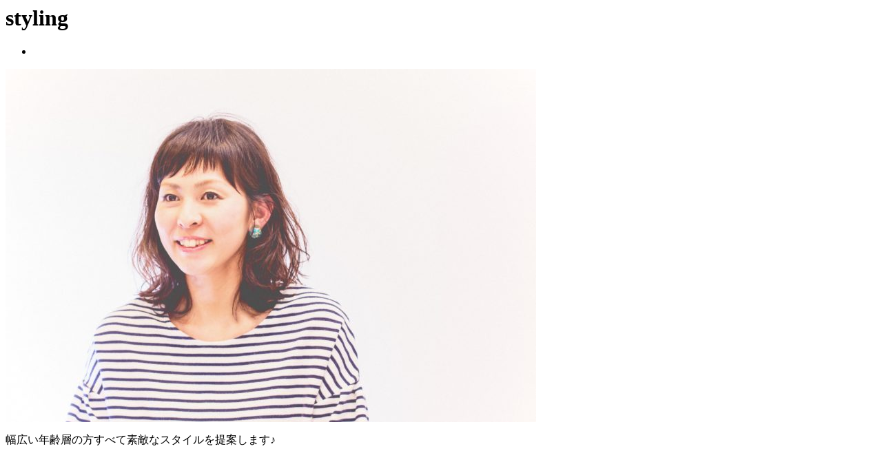

--- FILE ---
content_type: text/html; charset=UTF-8
request_url: http://myorica.jp/portfolio/styling/
body_size: 546
content:
	
<div class="container portfolio-item">
	<h1 class="portfolio-title">styling</h1>
	<ul class="button-controls">
						<li><a href="#" class="close-item nav-control"><span class="fa fa-times"></span></a></li>
	</ul>
			
							<img width="770" height="513" src="http://myorica.jp/wp-content/uploads/2015/06/myorica_styling_A-770x513.jpg" class="attachment-portfolio size-portfolio wp-post-image" alt="myorica_styling_A" srcset="http://myorica.jp/wp-content/uploads/2015/06/myorica_styling_A-770x513.jpg 770w, http://myorica.jp/wp-content/uploads/2015/06/myorica_styling_A-300x200.jpg 300w, http://myorica.jp/wp-content/uploads/2015/06/myorica_styling_A-768x512.jpg 768w, http://myorica.jp/wp-content/uploads/2015/06/myorica_styling_A-1024x683.jpg 1024w, http://myorica.jp/wp-content/uploads/2015/06/myorica_styling_A-600x400.jpg 600w, http://myorica.jp/wp-content/uploads/2015/06/myorica_styling_A-1170x780.jpg 1170w" sizes="(max-width: 770px) 100vw, 770px" />						<div class="row">
		<div id="overlay"></div>
		<div class="span8 description-item no-lightbox offset2">
			<div class="content-item">
								<p>幅広い年齢層の方すべて素敵なスタイルを提案します♪</p>
			</div>
		</div>
	</div>
	</div>